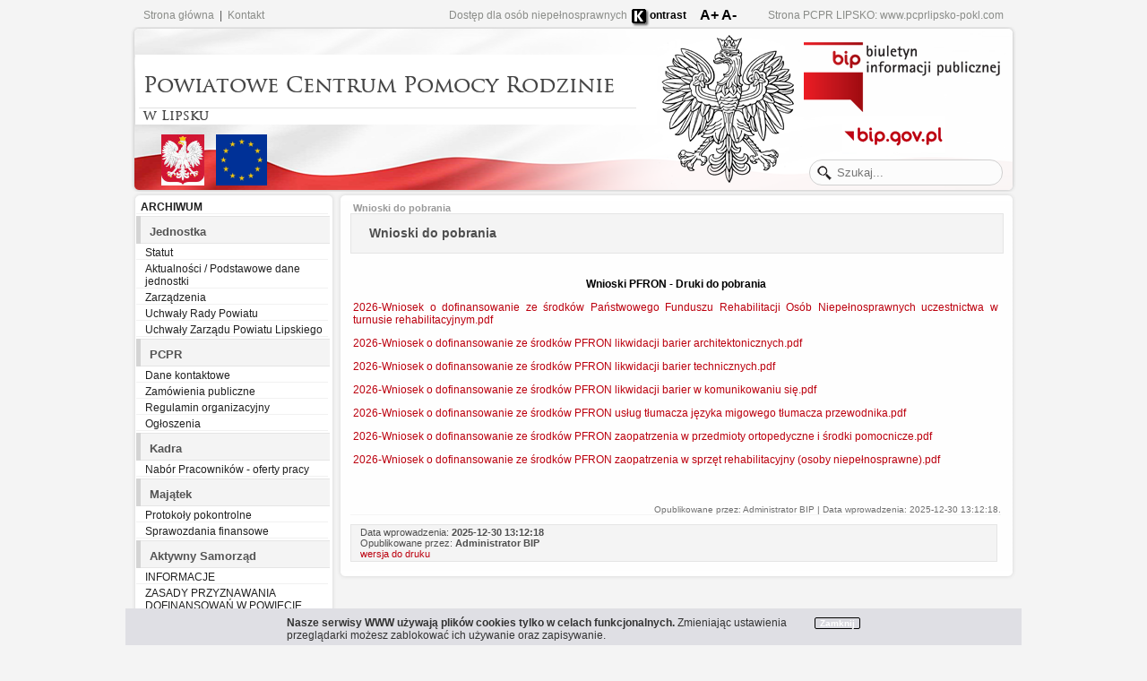

--- FILE ---
content_type: text/html
request_url: http://pcprlipsko.samorzad.pl/index.php?id=355
body_size: 4659
content:

<!DOCTYPE html>
<html lang="pl">
<head>
<title>BIP -  - Biuletyn Informacji Publicznej , e-urząd, pcpr.bip.gmina.pl</title>
<meta http-equiv="Content-Type" content="text/html; charset=utf-8">
<meta name="author" content="Szulc-Efekt sp. zoo, www.gmina.pl">
<meta name="keywords" content="PCPR LIPSKO, pcpr.bip.gmina.pl, bip.gov.pl, BIP, biuletyn, www.gmina.pl, Szulc-Efekt sp. zoo, biuletyn informacji publicznej, aktualnościci, przetargi, gmina, miasto, samorzad, samorząd, wojt, wójt">

<link rel="shortcut icon" href="/favicon.ico" type="image/x-icon"/>
<script type="text/javascript" src="/ue_cookies/jquery.js"></script><link rel="stylesheet" type="text/css" href="/ue_cookies/ue_cookies.css" />
<script type="text/javascript" src="/ue_cookies/ue_cookies.js"></script>
<!-- <link rel="stylesheet" type="text/css" href="./style1.css"> -->
<!-- <link rel="stylesheet" type="text/css" href="./_css/style.css" /> -->


<link rel="stylesheet" type="text/css" href="./_css/style.css" />
<link rel="stylesheet" type="text/css" href="./style1.css" />
<!-- BIP MENU -->
<!-- <link rel="stylesheet" type="text/css" href="./_menu_ng/menu.css" /> -->
<link rel="stylesheet" type="text/css" href="./_menu_prv/menu_prv.css" />
<script type="text/javascript" src="./_menu_ng/jquery-1.5.2.min.js"></script>
<script type="text/javascript" src="./_menu_ng/menu_ng.js"></script>

<script type="text/javascript" src="./_js/test_jquery.js"></script>
<script type="text/javascript" src="./_js/jquery.scrollfollow.js"></script>
<script type="text/javascript" src="./_js/ui.core.js"></script>

        
<!-- END BIP MENU -->
<script type="text/javascript">
//<![CDATA[
function changeFontSize(inc)
{
  var p = document.getElementsByTagName('td');
  for(n=0; n<p.length; n++) {
    if(p[n].style.fontSize) {
       var size = parseInt(p[n].style.fontSize.replace("px", ""));
    } else {
       var size = 12;
    }
    p[n].style.fontSize = size+inc + 'px';
   }
     var p = document.getElementsByTagName('p');
  for(n=0; n<p.length; n++) {
    if(p[n].style.fontSize) {
       var size = parseInt(p[n].style.fontSize.replace("px", ""));
    } else {
       var size = 12;
    }
    p[n].style.fontSize = size+inc + 'px';
   }
}
//]]>
</script>

</head>
<body>
<div id="all">
<!-- menu gorne -->
<div id="top">
	<div id="top-menu">
		<a href="/">Strona główna</a> &nbsp;|&nbsp;
		<a href="/index.php?id=2"> Kontakt </a>
	</div>

	<div id='site-url'>
	<div id="accessibility_info"><a href="index.php?id=344">Dostęp dla osób niepełnosprawnych</a></div>
	<div id="accessibility">
		
<a href="index.php?contrast=k" class="contrast"><img src="./images/kontrast.png" alt="kontrast" title="wersja kontrastowa"/></a>		
	</div>
	<div id="accessibility_desc">
			
<a href="index.php?contrast=k" class="contrast">ontrast</a>	</div>
	<div id="accessibility_font">
	<a href="javascript:changeFontSize(1)">A+</a>
    <a href="javascript:changeFontSize(-1)">A-</a>
	</div>

	
	Strona PCPR LIPSKO: <a href='http://www.pcprlipsko-pokl.com' target="_blank">www.pcprlipsko-pokl.com</a></div>
</div>

<!-- end menu gorne -->
<!-- banner -->
<div id="banner">

	        <div id="banner-text">
               <div id="banner-line1">
                       Powiatowe Centrum Pomocy Rodzinie               </div>
               <div id="banner-line2">
                       w Lipsku               </div>

       </div>

       <div id="banner-herby">
                              <img src="../_img/pl.jpg" alt="PL">
               <img src="../_img/ue.jpg" alt="EU">

       </div>

        
	<div id="bipgovpl">
        <a href="http://bip.gov.pl" target="_blank">.</a>
        </div>
 

	<div class="lighter">
	<form name="form1" method="post" action="index.php">
	<span><input type="text" id="searchbtn" name="search" class="search rounded" placeholder="Szukaj..." aria-labelledby="searchbtn"></span>
	</form>
	</div>
</div>
<!-- end banner -->
<!-- main  -->
<div id="main" style="display: table;">
<!-- menu -->
<div style="display: table-cell;">
<div id="menu">
        <div class="menu-top"></div>
        <div class="menu-middle">
        <div class="menu-content">
        	
		<div class='menu-item'>
			<div class='menu-item-x'>
			<a href='http://www.lipski.bip.info.pl' target='_blank'><span style='font-weight:bold;'>ARCHIWUM</span></a>
			</div>
		</div><div class='menu-item-op'><div class='menu-item-opis'>Jednostka </div></div>
<div class='menu-item'><div class='menu-item-a'><a href="index.php?id=9">Statut</a></div></div>
<div class='menu-item'><div class='menu-item-a'><a href="index.php?id=2">Aktualności / Podstawowe dane jednostki</a></div></div>
<div class='menu-item'><div class='menu-item-a'><a href="index.php?id=375">Zarządzenia</a></div></div>
<div class='menu-item'><div class='menu-item-a'><a href="index.php?id=376">Uchwały Rady Powiatu</a></div></div>
<div class='menu-item'><div class='menu-item-a'><a href="index.php?id=409">Uchwały Zarządu Powiatu Lipskiego</a></div></div>
<div class='menu-item-op'><div class='menu-item-opis'>PCPR</div></div>
<div class='menu-item'><div class='menu-item-a'><a href="index.php?id=103">Dane kontaktowe</a></div></div>
<div class='menu-item'><div class='menu-item-a'><a href="index.php?id=141">Zamówienia publiczne</a></div></div>
<div class='menu-item'><div class='menu-item-a'><a href="index.php?id=10">Regulamin organizacyjny</a></div></div>
<div class='menu-item'><div class='menu-item-a'><a href="index.php?id=98">Ogłoszenia</a></div></div>
<div class='menu-item-op'><div class='menu-item-opis'>Kadra </div></div>
<div class='menu-item'><div class='menu-item-a'><a href="index.php?id=156">Nabór Pracowników - oferty pracy</a></div></div>
<div class='menu-item-op'><div class='menu-item-opis'>Majątek</div></div>
<div class='menu-item'><div class='menu-item-a'><a href="index.php?id=205">Protokoły pokontrolne</a></div></div>
<div class='menu-item'><div class='menu-item-a'><a href="index.php?id=411">Sprawozdania finansowe</a></div></div>
<div class='menu-item-op'><div class='menu-item-opis'>Aktywny Samorząd</div></div>
<div class='menu-item'><div class='menu-item-a'><a href="index.php?id=366">INFORMACJE</a></div></div>
<div class='menu-item'><div class='menu-item-a'><a href="index.php?id=372">ZASADY PRZYZNAWANIA DOFINANSOWAŃ W POWIECIE LIPSKIM</a></div></div>
<div class='menu-item'><div class='menu-item-a'><a href="index.php?id=369">MODUŁ II - DRUK WNIOSKU DO POBRANIA</a></div></div>
<div class='menu-item'><div class='menu-item-a'><a href="index.php?id=373">MODUŁ I - DRUKI WNIOSKÓW DO POBRANIA</a></div></div>
<div class='menu-item'><div class='menu-item-a'><a href="index.php?id=456">MODUŁ I OBSZAR E - DRUKI WNIOSKÓW DO POBRANIA</a></div></div>
<div class='menu-item'><div class='menu-item-a'><a href="index.php?id=367">ZASADY I TREŚĆ PROGRAMU "AKTYWNY SAMORZĄD"</a></div></div>
<div class='menu-item-op'><div class='menu-item-opis'>PFRON</div></div>
<div class='menu-item'><div class='menu-item-a'><a href="index.php?id=416">Informacje</a></div></div>
<div class='menu-item'><div class='menu-item-a'><a href="index.php?id=452">Obsługa osób z niepełnosprawnością</a></div></div>
<div class='menu-item'><div class='menu-item-a'><a href="index.php?id=355">Wnioski do pobrania</a></div></div>
<div class='menu-item'><div class='menu-item-a'><a href="index.php?id=447">RODO</a></div></div>
<div class='menu-item-op'><div class='menu-item-opis'>,,Program wyrównywania różnic między regionami III” w 2020 roku</div></div>
<div class='menu-item'><div class='menu-item-a'><a href="index.php?id=415">Aktualności</a></div></div>
<div class='menu-item-op'><div class='menu-item-opis'>,,Program wyrównywania różnic między regionami III” w 2021 roku</div></div>
<div class='menu-item'><div class='menu-item-a'><a href="index.php?id=419">Aktualności</a></div></div>
<div class='menu-item-op'><div class='menu-item-opis'>,,Program wyrównywania różnic między regionami III” w 2022 roku.</div></div>
<div class='menu-item'><div class='menu-item-a'><a href="index.php?id=427">Aktualności</a></div></div>
<div class='menu-item-op'><div class='menu-item-opis'>,,Program wyrównywania różnic między regionami III” w 2023 roku.</div></div>
<div class='menu-item'><div class='menu-item-a'><a href="index.php?id=439">Aktualności</a></div></div>
<div class='menu-item-op'><div class='menu-item-opis'>,,Program wyrównywania różnic między regionami III” w 2026 roku</div></div>
<div class='menu-item'><div class='menu-item-a'><a href="index.php?id=464">Aktualności</a></div></div>
<div class='menu-item-op'><div class='menu-item-opis'>Rodzicielstwo zastępcze</div></div>
<div class='menu-item'><div class='menu-item-a'><a href="index.php?id=386">Aktualności</a></div></div>
<div class='menu-item'><div class='menu-item-a'><a href="index.php?id=358">Jak zostać rodziną zastępczą</a></div></div>
<div class='menu-item-op'><div class='menu-item-opis'>Projekt unijny 2018-2020</div></div>
<div class='menu-item'><div class='menu-item-a'><a href="index.php?id=388">O projekcie</a></div></div>
<div class='menu-item'><div class='menu-item-a'><a href="index.php?id=387">Aktualności</a></div></div>
<div class='menu-item'><div class='menu-item-a'><a href="index.php?id=385">Zamówienia publiczne</a></div></div>
<div class='menu-item-op'><div class='menu-item-opis'>Projekt unijny 2016-2018</div></div>
<div class='menu-item'><div class='menu-item-a'><a href="index.php?id=360">Aktualności</a></div></div>
<div class='menu-item'><div class='menu-item-a'><a href="index.php?id=377">Zamówienia publicznie</a></div></div>
<div class='menu-item-op'><div class='menu-item-opis'>Zwiększenie samodzielności seniorów w miejscu zamieszkania</div></div>
<div class='menu-item'><div class='menu-item-a'><a href="index.php?id=459">Informacje</a></div></div>
<div class='menu-item-op'><div class='menu-item-opis'>Program Asystent osobisty osoby z niepełnosprawnością dla JST.</div></div>
<div class='menu-item'><div class='menu-item-a'><a href="index.php?id=461">edycja 2026</a></div></div>
<div class='menu-item'><div class='menu-item-a'><a href="index.php?id=455">edycja 2025</a></div></div>
<div class='menu-item'><div class='menu-item-a'><a href="index.php?id=449">edycja 2024</a></div></div>
<div class='menu-item-op'><div class='menu-item-opis'>Program Opieka Wytchnieniowa dla JST.</div></div>
<div class='menu-item'><div class='menu-item-a'><a href="index.php?id=462">edycja 2026</a></div></div>
<div class='menu-item'><div class='menu-item-a'><a href="index.php?id=457">edycja 2025</a></div></div>
<div class='menu-item'><div class='menu-item-a'><a href="index.php?id=451">edycja 2024</a></div></div>
<div class='menu-item-op'><div class='menu-item-opis'>Program Opieka wytchnieniowa</div></div>
<div class='menu-item'><div class='menu-item-a'><a href="index.php?id=433">edycja 2022</a></div></div>
<div class='menu-item'><div class='menu-item-a'><a href="index.php?id=441">edycja 2023</a></div></div>
<div class='menu-item-op'><div class='menu-item-opis'>Program Asystent Osobisty Osoby Niepełnosprawnej</div></div>
<div class='menu-item'><div class='menu-item-a'><a href="index.php?id=429">edycja 2022</a></div></div>
<div class='menu-item'><div class='menu-item-a'><a href="index.php?id=440">edycja 2023</a></div></div>
<div class='menu-item-op'><div class='menu-item-opis'>Programy</div></div>
<div class='menu-item'><div class='menu-item-a'><a href="index.php?id=454">POWIATOWY PROGRAM PRZECIWDZIAŁANIA PRZEMOCY DOMOWEJ ORAZ OCHRONY OSÓB DOZNAJĄCYCH PRZEMOCY DOMOWEJ W POWIECIE LIPSKIM NA LATA 2024 - 2030</a></div></div>
<div class='menu-item'><div class='menu-item-a'><a href="index.php?id=381">Powiatowy program przeciwdziałania przemocy w rodzinie oraz ochrony ofiar przemocy w rodzinie na lata 2020 – 2026</a></div></div>
<div class='menu-item'><div class='menu-item-a'><a href="index.php?id=382">Powiatowy program działań na rzecz osób niepełnosprawnych na lata 2021 - 2026 w powiecie lipskim</a></div></div>
<div class='menu-item'><div class='menu-item-a'><a href="index.php?id=410">Powiatowy program rozwoju pieczy zastępczej w powiecie lipskim na lata 2022-2024</a></div></div>
<div class='menu-item-op'><div class='menu-item-opis'>Program "Zajęcia klubowe w WTZ"</div></div>
<div class='menu-item'><div class='menu-item-a'><a href="index.php?id=396">INFORMACJE</a></div></div>
<div class='menu-item'><div class='menu-item-a'><a href="index.php?id=395">Procedury realizacji programu "Zajęcia klubowe"</a></div></div>
<div class='menu-item'><div class='menu-item-a'><a href="index.php?id=394">Zasady składania wniosków i przyznawania dofinansowań w Powiecie Lipskim</a></div></div>
<div class='menu-item'><div class='menu-item-a'><a href="index.php?id=393">DRUKI DO POBRANIA</a></div></div>
<div class='menu-item-op'><div class='menu-item-opis'>Program „Pomoc obywatelom Ukrainy z niepełnosprawnością”</div></div>
<div class='menu-item'><div class='menu-item-a'><a href="index.php?id=446">Moduł I</a></div></div>
<div class='menu-item-op'><div class='menu-item-opis'>Poradnictwo specjalistyczne</div></div>
<div class='menu-item'><div class='menu-item-a'><a href="index.php?id=430">Informacje</a></div></div>
<div class='menu-item-op'><div class='menu-item-opis'>Przemoc domowa</div></div>
<div class='menu-item'><div class='menu-item-a'><a href="index.php?id=421">Informacje o przemocy</a></div></div>
<div class='menu-item'><div class='menu-item-a'><a href="index.php?id=422">Instytucje udzielające pomocy w powiecie</a></div></div>
<div class='menu-item'><div class='menu-item-a'><a href="index.php?id=434">Lokalny Punkt Pomocy Pokrzywdzonym Przestępstwem pod Instytucje udzielające pomocy w powiecie.</a></div></div>
<div class='menu-item'><div class='menu-item-a'><a href="index.php?id=423">Zabezpieczenie schronienia</a></div></div>
<div class='menu-item-op'><div class='menu-item-opis'>Powiatowe ośrodki wsparcia</div></div>
<div class='menu-item'><div class='menu-item-a'><a href="index.php?id=437">Powiatowe ośrodki wsparcia</a></div></div>
<div class='menu-item-op'><div class='menu-item-opis'>Inne ośrodki wsparcia</div></div>
<div class='menu-item'><div class='menu-item-a'><a href="index.php?id=435">Specjalistyczny ośrodek wsparcia</a></div></div>
<div class='menu-item'><div class='menu-item-a'><a href="index.php?id=398">Dom dla bezdomnych</a></div></div>
<div class='menu-item'><div class='menu-item-a'><a href="index.php?id=399">Dom dla matek z małoletnimi dziećmi i kobiet w ciąży</a></div></div>
<div class='menu-item'><div class='menu-item-a'><a href="index.php?id=400">Dzienny dom pomocy</a></div></div>
<div class='menu-item'><div class='menu-item-a'><a href="index.php?id=401">Inny</a></div></div>
<div class='menu-item'><div class='menu-item-a'><a href="index.php?id=402">Inny ośrodek wsparcia dla osób z zaburzeniami psychicznymi</a></div></div>
<div class='menu-item'><div class='menu-item-a'><a href="index.php?id=403">Jadłodajnia</a></div></div>
<div class='menu-item'><div class='menu-item-a'><a href="index.php?id=404">Noclegownia</a></div></div>
<div class='menu-item'><div class='menu-item-a'><a href="index.php?id=405">Schronisko</a></div></div>
<div class='menu-item-op'><div class='menu-item-opis'>Serwis</div></div>
<div class='menu-item'><div class='menu-item-a'><a href="index.php?id=424">Cyberbezpieczeństwo</a></div></div>
<div class='menu-item'><div class='menu-item-a'><a href="index.php?id=417">Deklaracja dostępności cyfrowej</a></div></div>
<div class='menu-item'><div class='menu-item-a'><a href="index.php?id=453">Petycje</a></div></div>
<div class='menu-item'><div class='menu-item-a'><a href="index.php?id=425">RODO</a></div></div>
<div class='menu-item'><div class='menu-item-a'><a href="index.php?id=25">Wyszukiwarka</a></div></div>
<div class='menu-item'><div class='menu-item-a'><a href="index.php?id=27">Redakcja Biuletynu</a></div></div>

<div class='menu-item'>
<div class='menu-item-x'>
<a href="rejestr.php">Rejestr zmian</a>
</div>
</div>
<div class='menu-item'>
<div class='menu-item-x'>
<a href="index.php?dzial=stat">Statystyka odwiedzin</a>
</div>
</div>
	</div>
        </div>
        <div class="menu-bottom"></div>
</div>
</div>
<!-- end menu -->
<!-- content -->
<div style="display: table-cell; vertical-align: top;">
<div id="content_container" style="position: relative;">
<div id="content">
        <div id="content-top"></div>
	<div id="content-middle">
	<div id="content-content">
	<a class='dzialy' href='/index.php?id=355'><b>&nbsp;Wnioski do pobrania</b></a><!--
<div id="link-glowna">
<a class=dzialy HREF="index.php">strona gĂĹĄĂÂĂÂÄšÂwna</a></div>
-->
      <div id='page-title'> <h1>Wnioski do pobrania</h1> </div><table class="dane0">
<tr>
<td class="txt3"></td>
</tr>
<tr>
<td class="tresc"><p style="text-align: center;"><strong>Wnioski PFRON - Druki do pobrania</strong></p><p><a HREF="/upload/2026-Wniosek o dofinansowanie ze środków Państwowego Funduszu Rehabilitacji Osób Niepełnosprawnych uczestnictwa w turnusie rehabilitacyjnym.pdf" target="_blank">2026-Wniosek o dofinansowanie ze środków Państwowego Funduszu Rehabilitacji Osób Niepełnosprawnych uczestnictwa w turnusie rehabilitacyjnym.pdf</A></p><p><a HREF="/upload/2026-Wniosek o dofinansowanie ze środków PFRON likwidacji barier architektonicznych.pdf" target="_blank">2026-Wniosek o dofinansowanie ze środków PFRON likwidacji barier architektonicznych.pdf</A></p><p><a HREF="/upload/2026-Wniosek o dofinansowanie ze środków PFRON likwidacji barier technicznych.pdf" target="_blank">2026-Wniosek o dofinansowanie ze środków PFRON likwidacji barier technicznych.pdf</A></p><p><a HREF="/upload/2026-Wniosek o dofinansowanie ze środków PFRON likwidacji barier w komunikowaniu się.pdf" target="_blank">2026-Wniosek o dofinansowanie ze środków PFRON likwidacji barier w komunikowaniu się.pdf</A></p><p><a HREF="/upload/2026-Wniosek o dofinansowanie ze środków PFRON usług tłumacza języka migowego  tłumacza przewodnika.pdf" target="_blank">2026-Wniosek o dofinansowanie ze środków PFRON usług tłumacza języka migowego  tłumacza przewodnika.pdf</A></p><p><a HREF="/upload/2026-Wniosek o dofinansowanie ze środków PFRON zaopatrzenia w przedmioty ortopedyczne i środki pomocnicze.pdf" target="_blank">2026-Wniosek o dofinansowanie ze środków PFRON zaopatrzenia w przedmioty ortopedyczne i środki pomocnicze.pdf</A></p><p><a HREF="/upload/2026-Wniosek o dofinansowanie ze środków PFRON zaopatrzenia w sprzęt rehabilitacyjny (osoby niepełnosprawne).pdf" target="_blank">2026-Wniosek o dofinansowanie ze środków PFRON zaopatrzenia w sprzęt rehabilitacyjny (osoby niepełnosprawne).pdf</A></p>&nbsp;</td>
</tr>
<tr>
<td class="txt7" style=color:#999999><br></td>
</tr>
</table>
<div class="signature">
Opublikowane przez: Administrator  BIP  | Data wprowadzenia: 2025-12-30 13:12:18.</div>
<div id='pub-info-frame'><div id='pub-info'>Data wprowadzenia: <b>2025-12-30 13:12:18</b><br>Opublikowane przez: <b>Administrator  BIP</b><br><div id='dodruku'><a href='/drukuj.php?id=355&a=2300'>wersja do druku</a></div></div></div></div>
</div> 
<div id="content-bottom"> &nbsp; </div>
</div>
</div>
<!-- end content -->
</div>
</div>
<!-- end main -->

<!-- bottom -->
<div id="bottom">
       <div id="bottom-top"></div>
       <div id="bottom-middle">
		<div id="bottom-content">
                       <div id="area-left">
                                <div class="bottom-title">Dodatkowe Informacje:</div>
                                                <div id="bipgovpl-bottom">
                                                <a href="http://bip.gov.pl" target="_blank">.</a>
                                                </div>
                                <div class="bottom-text">
                                </div>
                        </div>

			<div class="area-center">
				<div class="bottom-title">Adres:</div>
				<div class="bottom-text">
				PCPR w Lipsku<br>
				ul. Iłżecka 6<br>
				27-300 Lipsko<br>
				</div>
			</div>
<!--
                        <div id="area-center">
                                <div class="bottom-title">Podstawowe dane Gminy</div>
                                <div class="bottom-text">
                                NIP: 000-00-00-00 <br>
                                REGON: 000000000 
                                </div>
                        </div>
-->
                        <div class="area-center">
                                <div class="bottom-title">Kierownik Jednostki</div>
                                <div class="bottom-text">
				Koryna Kucharczyk</div>
                        </div>
  
                        <div id="area-right">
                        	<div class="bottom-title">Kontakt:</div>
                        	<div class="bottom-text">
				Tel: (48 ) 378-10-11 <br>
				Fax: (48) 378-10-11 <br>
				e-mail: pcprlipsko@op.pl <pcprlipsko@op.pl>                        	</div>
			</div>
		</div>
	</div>
       <div id="bottom-bottom"></div>
	                <div id="uwagi">
                       Uwagi do wykonawcy: <a href="mailto:sekretariat@szulc-efekt.pl">sekretariat@szulc-efekt.pl</a>  <a href="http://www.gmina.pl/" target="_blank">www.gmina.pl</a>
                </div>

</div>
<!-- end bottom -->

<div id="ue_cookie_wrapper">
        <div id="ue_cookie">
                <a id="ue_cookie_close" href="#">Zamknij</a>
                <p><strong>Nasze serwisy WWW używają plików cookies tylko w celach funkcjonalnych.</strong> Zmieniając ustawienia przeglądarki możesz zablokować ich używanie oraz zapisywanie.</p>
        </div>
</div>

</div>
</body>
</html>

 


--- FILE ---
content_type: text/css
request_url: http://pcprlipsko.samorzad.pl/style1.css
body_size: 981
content:
body {
}

td {  font-family: Verdana, Arial, Helvetica, sans-serif; font-size: 9pt}
th {  font-family: Verdana, Arial, Helvetica, sans-serif; font-size: 9pt}
p {  font-family: Verdana, Arial, Helvetica, sans-serif; font-size: 9pt}
.txt6 {  font-size: 6pt}
.txt7 {  font-size: 7pt}
.txt8 {  font-size: 8pt}
.txt9 {  font-size: 9pt}
.txt10 {  font-size: 10pt}
.txt11 {  font-size: 11pt}
.txt12 {  font-size: 12pt}
.txt13 {  font-size: 13pt}
.textcenter {
    text-align: center;
}
h1 {
    font-size: 14px;
}
.dane0 {
    width: 100%;
    border: 0; 
}
.dane1 {
    width: 90%;
    border: 0; 
    margin: 0 auto;
    background-color: #e8e8e8;
}
.dane2 {
    width: 100%;
    border: 0; 
    margin: 0 auto;
    background-color: #e8e8e8;
}
.dane {
    border: 0; 
    width: 100%;
    margin: 0 auto;
}
.dane td {
	padding-left:10px;
}

.dane_gmina {
    vertical-align: middle;
    background-color: #003399;
}
table.center {
    margin-left: auto;
    margin-right: auto;
    margin: 0 auto;
}
.a {
    text-align: center;
    background-color: #003399;
    width: 150px;
    height: 30px;
    color: #fff;
}
.b {
    background-color: #bc0003;
    height: 19px;
    color: #fff;
	width: 230px;
}

.c {
    vertical-align: middle;
    background-color: #f2f2f2;
    height: 29px;
}

.d {
    text-align: left;
    background-color: #003399;
    height: 19px;
    color: #fff;
}
#godz0 {
    margin: 0 auto;
    text-align: center;
}
#godz {
    width: 195px;
    margin: 0 auto;
}
.godz_np1 {
    background-color: #c0c0c0;
    width: 114px;
    height: 19px;
}
.godz_np2 {
    background-color: #c0c0c0;
    width:87px; 
    height: 19px;
}
.godz_p1 {
    width: 114px; 
    height: 19px;
}
.godz_p2 {
    width: 67px; 
    height: 19px;
}
TD.wm1 {
       background-color:#999999;
	   font-family: Verdana, Arial, Helvetica, sans-serif;
	   font-size: 9pt;
	   font-weight:bold;
; text-decoration: none
	   }
TD.nm1{
       color:#000000;
	   font-family: Verdana, Arial, Helvetica, sans-serif;
	   font-size: 9pt;
	   font-weight:normal;
	   }
TD.nm1o{
       color:#FFFFFF;
	   font-family: Verdana, Arial, Helvetica, sans-serif;
	   font-size: 9pt;
	   font-weight:bold;
	   }

A.lm1:link {
	       COLOR: #000000;
		   TEXT-DECORATION: none;
		font-size: 9pt;
           }
A.lm1:visited {
	       COLOR: #000000;
		   TEXT-DECORATION: none;
		font-size: 9pt;
            }
A.lm1:hover {
	       COLOR: #666666;
	       TEXT-DECORATION: underline
; font-size: 9pt
           }	   

A.lm1a:link {
	       COLOR: #000000;
		   TEXT-DECORATION: none
; font-size: 9pt
; font-weight: bold
           }
A.lm1a:visited {
	       COLOR: #000000;
		TEXT-DECORATION: none;
		font-weight: bold;
		font-size: 9pt;
            }
A.lm1a:hover {
	       	COLOR: #666666;
	       	TEXT-DECORATION: underline;
		font-size: 9pt;
}
A.lm1a:active {
	color: red;
}

	   

A.lm2:link {
	       COLOR: #000000;
		   TEXT-DECORATION: none
; font-size: 9pt
           }
A.lm2:visited {
	       COLOR: #000000;
		   TEXT-DECORATION: none
; font-size: 9pt
            }
A.lm2:hover {
	       COLOR: #000000;
	       TEXT-DECORATION: underline
; font-size: 9pt
           }	   
A.lm3:link {
	       COLOR: #007300;
		   TEXT-DECORATION: none; font-size: 8pt
           }
A.lm3:visited {
	       COLOR: #007300;
		   TEXT-DECORATION: none; font-size: 8pt
            }
A.lm3:hover {
	       COLOR: #007300;
	       TEXT-DECORATION: underline; font-size: 8pt
           }
A.dzialy:link {
	       COLOR: #999999;
		   TEXT-DECORATION: none
; font-size: 8pt
; font-weight: bold
           }
A.dzialy:visited {
	       COLOR: #999999;
		   TEXT-DECORATION: none
; font-size: 8pt
; font-weight: bold
            }
A.dzialy:hover {
	       COLOR: #999999;
	       TEXT-DECORATION: underline
; font-size: 8pt
; font-weight: bold
           }
A.skruty {
	FONT-WEIGHT: normal; FONT-SIZE: 7pt; COLOR: #999999; TEXT-DECORATION: none
}
A.skruty:hover {
color: #FF0000
; text-decoration: underline
}
A.logo {
COLOR: #3333FF;  TEXT-DECORATION: none
; font-size: 8pt; font-family: Verdana, Arial, Helvetica, sans-serif;
text-decoration: none
}

A.logo:hover {
font-family: Verdana, Arial, Helvetica, sans-serif; font-size: 8pt
; color: #999999
}
.tresc {  text-align: justify}
.txt3 {  font-weight: bold}

A.nazwag {
	COLOR: #000099;  TEXT-DECORATION: underline
; font-size: 8pt; font-family: Verdana, Arial, Helvetica, sans-serif
}

A.nazwag:hover {
font-family: Verdana, Arial, Helvetica, sans-serif; font-size: 8pt
; color: #999999
}
.button {  font-size:9pt}

.sla {
	background-color:#003399;
}

.sla1 { 
        background-color: #003399;
}

.sla2   {
        background-color: #003399;
}



--- FILE ---
content_type: text/css
request_url: http://pcprlipsko.samorzad.pl/_menu_prv/menu_prv.css
body_size: 694
content:
.menu-l1 {
	border: 1px solid none;
	width: 210px;
	margin-left: 3px;
	font-family: "CenturyGothicRegular", "Century Gothic", Arial, Helvetica, sans-serif;
	color: #4f4f4f;
}

.menu-l1 tr {
	border: 0px solid none;
	padding: 0px 0px 0px 0px;
}

.menu-l1 td {
	border-bottom: 1px solid #f4f4f4;
	border-left: 3px solid #fff;
	padding-top: 2px;
	padding-left: 5px;
	color: #4f4f4f;
}

.menu-l1 td a {
        display: block;
        text-decoration: none;
	border-left: 3px solid white;
	padding-left: 2px;
	color: #4f4f4f;
}

.menu-l1 td a:hover {
	color: #000;
	background-color: #f4f4f4;
	text-decoration: none;
	border-left: 3px solid red;
	padding-left: 2px;
	padding-bottom: 0px;
}

.menu-l1 td a:active {
	color: red;
}

.menu-l1-opis td {
	background: #f4f4f4;
	border-top: 1px solid #e5e5e5;
	border-bottom: 1px solid #e5e5e5;
	padding-left: 1px;
	font-size: 12px;
	color: #545454;
	font-weight: bold;
	padding-top: 10px;
}

.menu-l2 {
	width: 100%;
	font-size: 10px;
	padding-left: 20px;	
}

.menu-l3 {
	width: 100%;
	font-size: 10px;
}

.menu-l3 td {
	color: red;
	font-size: 10px;
}


.menu-item {
	border-bottom: 1px solid #f1f1f1;
	width: 95%;
	padding-left: 5px;
	padding-top: 0px;
	background-color: none;
}

.menu-item:hover {
	background-color: red;
}

.menu-item-op {
        border-bottom: 1px solid #f1f1f1;
        width: 95%;
        padding-left: 5px;
        padding-top: 0px;
	background-color: #d4d4d4;
	border: 0px solid red;
}


.menu-item a {
	text-decoration: none;
	color: #202020;
	font-size: 12px;
}

.menu-item a:hover {
	color: #000000;
}

.menu-item-a {
	background-color: #ffffff;
	padding-left: 5px;
	border: 0px solid red;
	padding-top: 3px;
}
.menu-item-a-s {
	background-color: lightgrey;
	padding-left: 5px;
}
.menu-item-a:hover {
	background-color: #f4f4f4;
}

.menu-item-b {
        background-color: #ffffff;
        padding-left: 20px;
        padding-top: 3px;
}
.menu-item-b-s {
        background-color: lightgrey;
	padding-left: 20px;
}
.menu-item-b:hover {
        background-color: #f4f4f4;
}


.menu-item-c {
        background-color: #ffffff;
        padding-left: 30px;
        padding-top: 3px;
}
.menu-item-c-s {
	border: 0px solid blue;
        background-color: lightgrey;
        padding-left: 30px;
}
.menu-item-c:hover {
        background-color: #f4f4f4;
}


.menu-item-d {
        background-color: #ffffff;
        padding-left: 40px;
        padding-top: 3px;
}
.menu-item-d-s {
        background-color: lightgrey;
        padding-left: 40px;
}
.menu-item-d:hover {
        background-color: #f4f4f4;
}


.menu-item-e {
        background-color: #ffffff;
        padding-left: 50px;
        padding-top: 3px;
}
.menu-item-e-s {
        background-color: lightgrey;
        padding-left: 50px;
}
.menu-item-e:hover {
        background-color: #f4f4f4;
}

.menu-item-x:hover {
        background-color: #f4f4f4;
}

.menu-item-opis {
        width: 96%;
	background: #f4f4f4;
        border-top: 1px solid #e5e5e5;
        border-bottom: 1px solid #e5e5e5;
        padding-left: 10px;
        font-size: 13px;
        color: #545454;
        font-weight: bold;
        padding-top: 10px;
	margin-top: 2px;	
	line-height: 14px;
	padding-bottom: 5px;
}

